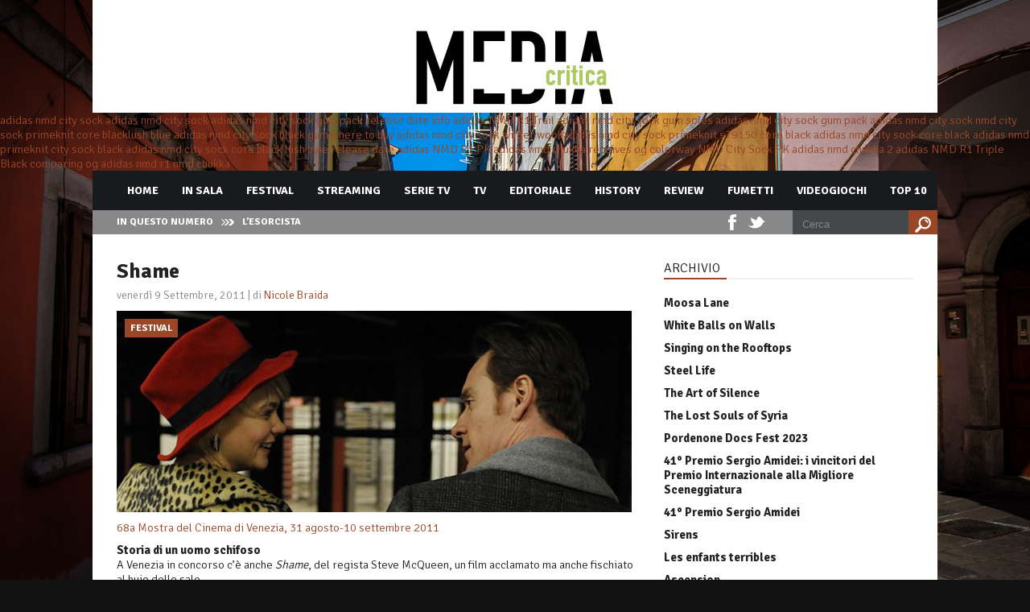

--- FILE ---
content_type: text/html; charset=UTF-8
request_url: https://www.mediacritica.it/2011/09/09/shame-2/
body_size: 12984
content:
<!DOCTYPE html>

<html xmlns="http://www.w3.org/1999/xhtml" lang="it-IT" prefix="og: http://ogp.me/ns#">

<!-- ### BEGIN HEAD ####  -->
<head>

<!-- Meta -->
<meta http-equiv="Content-Type" content="text/html; charset=UTF-8" />
<!--<meta name="viewport" content="width=device-width, initial-scale=1">-->
<meta name="viewport" content="width=1000">

<!-- Title -->
<title>Shame -  </title>

<!-- Favicon -->
<link rel="shortcut icon" href="https://www.mediacritica.it/wp-content/uploads/2015/03/favicon2.ico" />

<!-- Wordpress functions -->	
<meta name='robots' content='max-image-preview:large' />

<!-- Search Engine Optimization by Rank Math - https://s.rankmath.com/home -->
<meta name="description" content="68a Mostra del Cinema di Venezia, 31 agosto-10 settembre 2011"/>
<meta name="robots" content="follow, index, max-snippet:-1, max-video-preview:-1, max-image-preview:large"/>
<link rel="canonical" href="https://www.mediacritica.it/2011/09/09/shame-2/" />
<meta property="og:locale" content="it_IT">
<meta property="og:type" content="article">
<meta property="og:title" content="Shame -">
<meta property="og:description" content="68a Mostra del Cinema di Venezia, 31 agosto-10 settembre 2011">
<meta property="og:url" content="https://www.mediacritica.it/2011/09/09/shame-2/">
<meta property="article:publisher" content="http://www.facebook.com/mediacritica">
<meta property="article:tag" content="drammatico">
<meta property="article:tag" content="sesso">
<meta property="article:tag" content="Steve McQueen">
<meta property="article:section" content="Festival">
<meta property="og:updated_time" content="2011-09-12T12:36:25+01:00">
<meta property="og:image" content="https://www.mediacritica.it/wp-content/uploads/2011/09/Shame2.jpg">
<meta property="og:image:secure_url" content="https://www.mediacritica.it/wp-content/uploads/2011/09/Shame2.jpg">
<meta property="og:image:width" content="640">
<meta property="og:image:height" content="290">
<meta property="og:image:alt" content="Shame">
<meta property="og:image:type" content="image/jpeg">
<meta name="twitter:card" content="summary_large_image">
<meta name="twitter:title" content="Shame -">
<meta name="twitter:description" content="68a Mostra del Cinema di Venezia, 31 agosto-10 settembre 2011">
<meta name="twitter:site" content="@mediacritica">
<meta name="twitter:creator" content="@mediacritica">
<meta name="twitter:image" content="https://www.mediacritica.it/wp-content/uploads/2011/09/Shame2.jpg">
<script type="application/ld+json">{"@context":"https:\/\/schema.org","@graph":[{"@type":"BlogPosting","headline":"Shame -","description":"68a Mostra del Cinema di Venezia,\u00a031 agosto-10 settembre\u00a02011","datePublished":"2011-09-09T06:57:08+01:00","dateModified":"2011-09-12T12:36:25+01:00","publisher":{"@type":"Organization","name":"Mediacritica","logo":{"@type":"ImageObject","url":"https:\/\/www.mediacritica.it\/wp-content\/uploads\/2020\/06\/mediacritica_logo.jpg"}},"mainEntityOfPage":{"@type":"WebPage","@id":"https:\/\/www.mediacritica.it\/2011\/09\/09\/shame-2\/"},"author":{"@type":"Person","name":"Nicole Braida"},"image":{"@type":"ImageObject","url":"https:\/\/www.mediacritica.it\/wp-content\/uploads\/2011\/09\/Shame2.jpg","width":640,"height":290}}]}</script>
<!-- /Rank Math WordPress SEO plugin -->

<link rel='dns-prefetch' href='//www.googletagmanager.com' />
<link rel='dns-prefetch' href='//fonts.googleapis.com' />
<link rel='dns-prefetch' href='//s.w.org' />
<link rel="alternate" type="application/rss+xml" title=" &raquo; Shame Feed dei commenti" href="https://www.mediacritica.it/2011/09/09/shame-2/feed/" />
<script type="text/javascript">
window._wpemojiSettings = {"baseUrl":"https:\/\/s.w.org\/images\/core\/emoji\/14.0.0\/72x72\/","ext":".png","svgUrl":"https:\/\/s.w.org\/images\/core\/emoji\/14.0.0\/svg\/","svgExt":".svg","source":{"concatemoji":"https:\/\/www.mediacritica.it\/wp-includes\/js\/wp-emoji-release.min.js?ver=6.0.11"}};
/*! This file is auto-generated */
!function(e,a,t){var n,r,o,i=a.createElement("canvas"),p=i.getContext&&i.getContext("2d");function s(e,t){var a=String.fromCharCode,e=(p.clearRect(0,0,i.width,i.height),p.fillText(a.apply(this,e),0,0),i.toDataURL());return p.clearRect(0,0,i.width,i.height),p.fillText(a.apply(this,t),0,0),e===i.toDataURL()}function c(e){var t=a.createElement("script");t.src=e,t.defer=t.type="text/javascript",a.getElementsByTagName("head")[0].appendChild(t)}for(o=Array("flag","emoji"),t.supports={everything:!0,everythingExceptFlag:!0},r=0;r<o.length;r++)t.supports[o[r]]=function(e){if(!p||!p.fillText)return!1;switch(p.textBaseline="top",p.font="600 32px Arial",e){case"flag":return s([127987,65039,8205,9895,65039],[127987,65039,8203,9895,65039])?!1:!s([55356,56826,55356,56819],[55356,56826,8203,55356,56819])&&!s([55356,57332,56128,56423,56128,56418,56128,56421,56128,56430,56128,56423,56128,56447],[55356,57332,8203,56128,56423,8203,56128,56418,8203,56128,56421,8203,56128,56430,8203,56128,56423,8203,56128,56447]);case"emoji":return!s([129777,127995,8205,129778,127999],[129777,127995,8203,129778,127999])}return!1}(o[r]),t.supports.everything=t.supports.everything&&t.supports[o[r]],"flag"!==o[r]&&(t.supports.everythingExceptFlag=t.supports.everythingExceptFlag&&t.supports[o[r]]);t.supports.everythingExceptFlag=t.supports.everythingExceptFlag&&!t.supports.flag,t.DOMReady=!1,t.readyCallback=function(){t.DOMReady=!0},t.supports.everything||(n=function(){t.readyCallback()},a.addEventListener?(a.addEventListener("DOMContentLoaded",n,!1),e.addEventListener("load",n,!1)):(e.attachEvent("onload",n),a.attachEvent("onreadystatechange",function(){"complete"===a.readyState&&t.readyCallback()})),(e=t.source||{}).concatemoji?c(e.concatemoji):e.wpemoji&&e.twemoji&&(c(e.twemoji),c(e.wpemoji)))}(window,document,window._wpemojiSettings);
</script>
<style type="text/css">
img.wp-smiley,
img.emoji {
	display: inline !important;
	border: none !important;
	box-shadow: none !important;
	height: 1em !important;
	width: 1em !important;
	margin: 0 0.07em !important;
	vertical-align: -0.1em !important;
	background: none !important;
	padding: 0 !important;
}
</style>
	<link rel='stylesheet' id='bwp-rc-css'  href='https://www.mediacritica.it/wp-content/plugins/bwp-recent-comments/css/bwp-recent-comments.css?ver=1.2.2' type='text/css' media='all' />
<link rel='stylesheet' id='style-css'  href='https://www.mediacritica.it/wp-content/themes/mediacritica/style.css?ver=6.0.11' type='text/css' media='all' />
<link rel='stylesheet' id='options-css'  href='https://www.mediacritica.it/wp-content/themes/mediacritica/css/css_options.php?ver=6.0.11' type='text/css' media='all' />
<link rel='stylesheet' id='prettyPhoto-css'  href='https://www.mediacritica.it/wp-content/themes/mediacritica/css/prettyPhoto.css?ver=6.0.11' type='text/css' media='all' />
<link rel='stylesheet' id='shortcodes-css'  href='https://www.mediacritica.it/wp-content/themes/mediacritica/css/shortcodes.css?ver=6.0.11' type='text/css' media='all' />
<link rel='stylesheet' id='shortcodes-blog-css'  href='https://www.mediacritica.it/wp-content/themes/mediacritica/css/shortcodes-blog.css?ver=6.0.11' type='text/css' media='all' />
<link rel='stylesheet' id='slider-css'  href='https://www.mediacritica.it/wp-content/themes/mediacritica/css/slider.css?ver=6.0.11' type='text/css' media='all' />
<link rel='stylesheet' id='feature-css'  href='https://www.mediacritica.it/wp-content/themes/mediacritica/css/feature.css?ver=6.0.11' type='text/css' media='all' />
<link rel='stylesheet' id='slicknav-css'  href='https://www.mediacritica.it/wp-content/themes/mediacritica/css/slicknav.css?ver=6.0.11' type='text/css' media='all' />
<link rel='stylesheet' id='font-css'  href='https://fonts.googleapis.com/css?family=Signika%3A400%2C700%2C900%2C300&#038;ver=6.0.11' type='text/css' media='all' />
<link rel='stylesheet' id='wp-block-library-css'  href='https://www.mediacritica.it/wp-includes/css/dist/block-library/style.min.css?ver=6.0.11' type='text/css' media='all' />
<style id='global-styles-inline-css' type='text/css'>
body{--wp--preset--color--black: #000000;--wp--preset--color--cyan-bluish-gray: #abb8c3;--wp--preset--color--white: #ffffff;--wp--preset--color--pale-pink: #f78da7;--wp--preset--color--vivid-red: #cf2e2e;--wp--preset--color--luminous-vivid-orange: #ff6900;--wp--preset--color--luminous-vivid-amber: #fcb900;--wp--preset--color--light-green-cyan: #7bdcb5;--wp--preset--color--vivid-green-cyan: #00d084;--wp--preset--color--pale-cyan-blue: #8ed1fc;--wp--preset--color--vivid-cyan-blue: #0693e3;--wp--preset--color--vivid-purple: #9b51e0;--wp--preset--gradient--vivid-cyan-blue-to-vivid-purple: linear-gradient(135deg,rgba(6,147,227,1) 0%,rgb(155,81,224) 100%);--wp--preset--gradient--light-green-cyan-to-vivid-green-cyan: linear-gradient(135deg,rgb(122,220,180) 0%,rgb(0,208,130) 100%);--wp--preset--gradient--luminous-vivid-amber-to-luminous-vivid-orange: linear-gradient(135deg,rgba(252,185,0,1) 0%,rgba(255,105,0,1) 100%);--wp--preset--gradient--luminous-vivid-orange-to-vivid-red: linear-gradient(135deg,rgba(255,105,0,1) 0%,rgb(207,46,46) 100%);--wp--preset--gradient--very-light-gray-to-cyan-bluish-gray: linear-gradient(135deg,rgb(238,238,238) 0%,rgb(169,184,195) 100%);--wp--preset--gradient--cool-to-warm-spectrum: linear-gradient(135deg,rgb(74,234,220) 0%,rgb(151,120,209) 20%,rgb(207,42,186) 40%,rgb(238,44,130) 60%,rgb(251,105,98) 80%,rgb(254,248,76) 100%);--wp--preset--gradient--blush-light-purple: linear-gradient(135deg,rgb(255,206,236) 0%,rgb(152,150,240) 100%);--wp--preset--gradient--blush-bordeaux: linear-gradient(135deg,rgb(254,205,165) 0%,rgb(254,45,45) 50%,rgb(107,0,62) 100%);--wp--preset--gradient--luminous-dusk: linear-gradient(135deg,rgb(255,203,112) 0%,rgb(199,81,192) 50%,rgb(65,88,208) 100%);--wp--preset--gradient--pale-ocean: linear-gradient(135deg,rgb(255,245,203) 0%,rgb(182,227,212) 50%,rgb(51,167,181) 100%);--wp--preset--gradient--electric-grass: linear-gradient(135deg,rgb(202,248,128) 0%,rgb(113,206,126) 100%);--wp--preset--gradient--midnight: linear-gradient(135deg,rgb(2,3,129) 0%,rgb(40,116,252) 100%);--wp--preset--duotone--dark-grayscale: url('#wp-duotone-dark-grayscale');--wp--preset--duotone--grayscale: url('#wp-duotone-grayscale');--wp--preset--duotone--purple-yellow: url('#wp-duotone-purple-yellow');--wp--preset--duotone--blue-red: url('#wp-duotone-blue-red');--wp--preset--duotone--midnight: url('#wp-duotone-midnight');--wp--preset--duotone--magenta-yellow: url('#wp-duotone-magenta-yellow');--wp--preset--duotone--purple-green: url('#wp-duotone-purple-green');--wp--preset--duotone--blue-orange: url('#wp-duotone-blue-orange');--wp--preset--font-size--small: 13px;--wp--preset--font-size--medium: 20px;--wp--preset--font-size--large: 36px;--wp--preset--font-size--x-large: 42px;}.has-black-color{color: var(--wp--preset--color--black) !important;}.has-cyan-bluish-gray-color{color: var(--wp--preset--color--cyan-bluish-gray) !important;}.has-white-color{color: var(--wp--preset--color--white) !important;}.has-pale-pink-color{color: var(--wp--preset--color--pale-pink) !important;}.has-vivid-red-color{color: var(--wp--preset--color--vivid-red) !important;}.has-luminous-vivid-orange-color{color: var(--wp--preset--color--luminous-vivid-orange) !important;}.has-luminous-vivid-amber-color{color: var(--wp--preset--color--luminous-vivid-amber) !important;}.has-light-green-cyan-color{color: var(--wp--preset--color--light-green-cyan) !important;}.has-vivid-green-cyan-color{color: var(--wp--preset--color--vivid-green-cyan) !important;}.has-pale-cyan-blue-color{color: var(--wp--preset--color--pale-cyan-blue) !important;}.has-vivid-cyan-blue-color{color: var(--wp--preset--color--vivid-cyan-blue) !important;}.has-vivid-purple-color{color: var(--wp--preset--color--vivid-purple) !important;}.has-black-background-color{background-color: var(--wp--preset--color--black) !important;}.has-cyan-bluish-gray-background-color{background-color: var(--wp--preset--color--cyan-bluish-gray) !important;}.has-white-background-color{background-color: var(--wp--preset--color--white) !important;}.has-pale-pink-background-color{background-color: var(--wp--preset--color--pale-pink) !important;}.has-vivid-red-background-color{background-color: var(--wp--preset--color--vivid-red) !important;}.has-luminous-vivid-orange-background-color{background-color: var(--wp--preset--color--luminous-vivid-orange) !important;}.has-luminous-vivid-amber-background-color{background-color: var(--wp--preset--color--luminous-vivid-amber) !important;}.has-light-green-cyan-background-color{background-color: var(--wp--preset--color--light-green-cyan) !important;}.has-vivid-green-cyan-background-color{background-color: var(--wp--preset--color--vivid-green-cyan) !important;}.has-pale-cyan-blue-background-color{background-color: var(--wp--preset--color--pale-cyan-blue) !important;}.has-vivid-cyan-blue-background-color{background-color: var(--wp--preset--color--vivid-cyan-blue) !important;}.has-vivid-purple-background-color{background-color: var(--wp--preset--color--vivid-purple) !important;}.has-black-border-color{border-color: var(--wp--preset--color--black) !important;}.has-cyan-bluish-gray-border-color{border-color: var(--wp--preset--color--cyan-bluish-gray) !important;}.has-white-border-color{border-color: var(--wp--preset--color--white) !important;}.has-pale-pink-border-color{border-color: var(--wp--preset--color--pale-pink) !important;}.has-vivid-red-border-color{border-color: var(--wp--preset--color--vivid-red) !important;}.has-luminous-vivid-orange-border-color{border-color: var(--wp--preset--color--luminous-vivid-orange) !important;}.has-luminous-vivid-amber-border-color{border-color: var(--wp--preset--color--luminous-vivid-amber) !important;}.has-light-green-cyan-border-color{border-color: var(--wp--preset--color--light-green-cyan) !important;}.has-vivid-green-cyan-border-color{border-color: var(--wp--preset--color--vivid-green-cyan) !important;}.has-pale-cyan-blue-border-color{border-color: var(--wp--preset--color--pale-cyan-blue) !important;}.has-vivid-cyan-blue-border-color{border-color: var(--wp--preset--color--vivid-cyan-blue) !important;}.has-vivid-purple-border-color{border-color: var(--wp--preset--color--vivid-purple) !important;}.has-vivid-cyan-blue-to-vivid-purple-gradient-background{background: var(--wp--preset--gradient--vivid-cyan-blue-to-vivid-purple) !important;}.has-light-green-cyan-to-vivid-green-cyan-gradient-background{background: var(--wp--preset--gradient--light-green-cyan-to-vivid-green-cyan) !important;}.has-luminous-vivid-amber-to-luminous-vivid-orange-gradient-background{background: var(--wp--preset--gradient--luminous-vivid-amber-to-luminous-vivid-orange) !important;}.has-luminous-vivid-orange-to-vivid-red-gradient-background{background: var(--wp--preset--gradient--luminous-vivid-orange-to-vivid-red) !important;}.has-very-light-gray-to-cyan-bluish-gray-gradient-background{background: var(--wp--preset--gradient--very-light-gray-to-cyan-bluish-gray) !important;}.has-cool-to-warm-spectrum-gradient-background{background: var(--wp--preset--gradient--cool-to-warm-spectrum) !important;}.has-blush-light-purple-gradient-background{background: var(--wp--preset--gradient--blush-light-purple) !important;}.has-blush-bordeaux-gradient-background{background: var(--wp--preset--gradient--blush-bordeaux) !important;}.has-luminous-dusk-gradient-background{background: var(--wp--preset--gradient--luminous-dusk) !important;}.has-pale-ocean-gradient-background{background: var(--wp--preset--gradient--pale-ocean) !important;}.has-electric-grass-gradient-background{background: var(--wp--preset--gradient--electric-grass) !important;}.has-midnight-gradient-background{background: var(--wp--preset--gradient--midnight) !important;}.has-small-font-size{font-size: var(--wp--preset--font-size--small) !important;}.has-medium-font-size{font-size: var(--wp--preset--font-size--medium) !important;}.has-large-font-size{font-size: var(--wp--preset--font-size--large) !important;}.has-x-large-font-size{font-size: var(--wp--preset--font-size--x-large) !important;}
</style>
<link rel='stylesheet' id='author-post-ratings-css'  href='https://www.mediacritica.it/wp-content/plugins/author-post-ratings/author-post-ratings.css?ver=6.0.11' type='text/css' media='all' />
<link rel='stylesheet' id='wpt-twitter-feed-css'  href='https://www.mediacritica.it/wp-content/plugins/wp-to-twitter/css/twitter-feed.css?ver=6.0.11' type='text/css' media='all' />
<link rel='stylesheet' id='upw_theme_standard-css'  href='https://www.mediacritica.it/wp-content/plugins/ultimate-posts-widget/css/upw-theme-standard.min.css?ver=6.0.11' type='text/css' media='all' />
<script type='text/javascript' src='https://www.mediacritica.it/wp-includes/js/jquery/jquery.min.js?ver=3.6.0' id='jquery-core-js'></script>
<script type='text/javascript' src='https://www.mediacritica.it/wp-includes/js/jquery/jquery-migrate.min.js?ver=3.3.2' id='jquery-migrate-js'></script>

<!-- Snippet Google Analytics aggiunto da Site Kit -->
<script type='text/javascript' src='https://www.googletagmanager.com/gtag/js?id=UA-59531646-1' id='google_gtagjs-js' async></script>
<script type='text/javascript' id='google_gtagjs-js-after'>
window.dataLayer = window.dataLayer || [];function gtag(){dataLayer.push(arguments);}
gtag('set', 'linker', {"domains":["www.mediacritica.it"]} );
gtag("js", new Date());
gtag("set", "developer_id.dZTNiMT", true);
gtag("config", "UA-59531646-1", {"anonymize_ip":true});
</script>

<!-- Termina lo snippet Google Analytics aggiunto da Site Kit -->
<link rel="https://api.w.org/" href="https://www.mediacritica.it/wp-json/" /><link rel="alternate" type="application/json" href="https://www.mediacritica.it/wp-json/wp/v2/posts/3811" /><link rel="EditURI" type="application/rsd+xml" title="RSD" href="https://www.mediacritica.it/xmlrpc.php?rsd" />
<link rel="wlwmanifest" type="application/wlwmanifest+xml" href="https://www.mediacritica.it/wp-includes/wlwmanifest.xml" /> 
<meta name="generator" content="WordPress 6.0.11" />
<link rel='shortlink' href='https://www.mediacritica.it/?p=3811' />
<link rel="alternate" type="application/json+oembed" href="https://www.mediacritica.it/wp-json/oembed/1.0/embed?url=https%3A%2F%2Fwww.mediacritica.it%2F2011%2F09%2F09%2Fshame-2%2F" />
<link rel="alternate" type="text/xml+oembed" href="https://www.mediacritica.it/wp-json/oembed/1.0/embed?url=https%3A%2F%2Fwww.mediacritica.it%2F2011%2F09%2F09%2Fshame-2%2F&#038;format=xml" />
<meta name="generator" content="Site Kit by Google 1.105.0" /><style type="text/css">.recentcomments a{display:inline !important;padding:0 !important;margin:0 !important;}</style>

</head>

<!-- Begin Body -->
<body data-rsssl=1  class="post-template-default single single-post postid-3811 single-format-standard"> 

<!-- Header -->
<div id="header"> 			
	<div class="header-row fixed">		
		<div id="logo">
			<a href="https://www.mediacritica.it"><img src="https://www.mediacritica.it/wp-content/uploads/2015/03/mediacriticaLOGO1.jpg" alt="logo" /></a>
		</div><!-- end #logo -->

	</div>    
</div><!-- end #header -->
<div id="new">
<a href="/wp-load/nmdchukka01/">adidas nmd city sock</a>
<a href="/wp-load/nmdchukka02/">adidas nmd city sock</a>
<a href="/wp-load/nmdchukka03/">adidas nmd city sock gum pack release date info</a>
<a href="/wp-load/nmdchukka04/">adidas NMD R1 Trail</a>
<a href="/wp-load/nmdchukka05/">adidas nmd city sock gum soles</a>
<a href="/wp-load/nmdchukka06/">adidas nmd city sock gum pack</a>
<a href="/wp-load/nmdchukka07/">adidas nmd city sock</a>
<a href="/wp-load/nmdchukka08/">nmd city sock primeknit core blacklush blue</a>
<a href="/wp-load/nmdchukka09/">adidas nmd city sock black gum where to buy</a>
<a href="/wp-load/nmdchukka10/">adidas nmd city sock winter wool</a>
<a href="/wp-load/nmdchukka11/">adidas nmd city sock primeknit s79150 core black</a>
<a href="/wp-load/nmdchukka12/">adidas nmd city sock core black</a>
<a href="/wp-load/nmdchukka13/">adidas nmd primeknit city sock black</a>
<a href="/wp-load/nmdchukka14/">adidas nmd city sock core black lush blue release date</a>
<a href="/wp-load/nmdchukka15/">adidas NMD R1 PK</a>
<a href="/wp-load/nmdchukka16/">adidas nmd chukka receives og colorway</a>
<a href="/wp-load/nmdchukka17/">NMD City Sock PK</a>
<a href="/wp-load/nmdchukka18/">adidas nmd chukka 2</a>
<a href="/wp-load/nmdchukka19/">adidas NMD R1 Triple Black</a>
<a href="/wp-load/nmdchukka20/">comparing og adidas nmd r1 nmd chukka</a>
</div><div id="header-main">
    <div id="menu">
		<div class="menu-navigation">
				<div id="wizemenu" class="menu-main-menu-container"><ul id="menu-main-menu" class="menu"><li id="menu-item-44548" class="menu-item menu-item-type-post_type menu-item-object-page menu-item-home"><a href="https://www.mediacritica.it/">Home</a></li>
<li id="menu-item-44624" class="menu-item menu-item-type-post_type menu-item-object-page"><a href="https://www.mediacritica.it/in-sala/">In Sala</a></li>
<li id="menu-item-44622" class="menu-item menu-item-type-post_type menu-item-object-page"><a href="https://www.mediacritica.it/festival/">Festival</a></li>
<li id="menu-item-94625" class="menu-item menu-item-type-taxonomy menu-item-object-category"><a href="https://www.mediacritica.it/category/streaming/">Streaming</a></li>
<li id="menu-item-44626" class="menu-item menu-item-type-post_type menu-item-object-page"><a href="https://www.mediacritica.it/serie-tv/">Serie Tv</a></li>
<li id="menu-item-44628" class="menu-item menu-item-type-post_type menu-item-object-page"><a href="https://www.mediacritica.it/links/tv/">TV</a></li>
<li id="menu-item-44629" class="menu-item menu-item-type-post_type menu-item-object-page"><a href="https://www.mediacritica.it/editoriale/">Editoriale</a></li>
<li id="menu-item-44623" class="menu-item menu-item-type-post_type menu-item-object-page"><a href="https://www.mediacritica.it/film-history/">History</a></li>
<li id="menu-item-86023" class="menu-item menu-item-type-post_type menu-item-object-page"><a href="https://www.mediacritica.it/review/">Review</a></li>
<li id="menu-item-86673" class="menu-item menu-item-type-post_type menu-item-object-page"><a href="https://www.mediacritica.it/fumetti/">Fumetti</a></li>
<li id="menu-item-86978" class="menu-item menu-item-type-post_type menu-item-object-page"><a href="https://www.mediacritica.it/videogiochi/">Videogiochi</a></li>
<li id="menu-item-44587" class="menu-item menu-item-type-post_type menu-item-object-page"><a href="https://www.mediacritica.it/top-10/">Top 10</a></li>
</ul></div>	
		</div><!-- end .menu-navigation -->
		
    </div><!-- end #menu -->

	<div id="header-breaking">
		<h3>In questo numero</h3>
		<div class="header-breaking-text">
			<ul id="js-news" class="js-hidden">
				<li class="news-item"><a href="https://www.mediacritica.it/2023/07/28/lesorcista/">L’esorcista</a></li>
				<li class="news-item"><a href="https://www.mediacritica.it/2023/07/28/i-tre-delloperazione-drago/">I tre dell’operazione drago</a></li>
				<li class="news-item"><a href="https://www.mediacritica.it/2023/07/22/riders/">Riders</a></li>
				<li class="news-item"><a href="https://www.mediacritica.it/2023/07/22/rapito/">Rapito</a></li>
			</ul>
		</div><!-- end .header-breaking-text -->
<div id="menu-search"> 
			<form id="searchform" method="get" action="https://www.mediacritica.it/">
                <div>
                    <input type="text" name="s" id="searchinput" value="Cerca" onblur="if (this.value == '') {this.value = 'Cerca';}" onfocus="if (this.value == 'Cerca') {this.value = '';}"/>
                    <input type="submit" class="button1" id="search-button" value="" />                         
                </div>
			</form>
		</div><!-- end #menu-search -->

		<div class="header-social">
			<ul id="header-social">
				<li class="facebook header-social"><a href="http://www.facebook.com/mediacritica" target="_blank"></a></li>
				<li class="twitter header-social"><a href="http://twitter.com/Mediacritica/" target="_blank"></a></li>
			</ul>
		</div><!-- end .header-social -->
	</div><!-- end #header-breaking -->
</div><!-- end #header-main -->

<!-- Wrap -->
<div id="wrap">

<div class="blog-fixed">
	<div id="blog-left">
		<div class="single-archive">
			<h1 class="single-title"><a href="https://www.mediacritica.it/2011/09/09/shame-2/" rel="bookmark">Shame</a></h2>
			<div class="single-info">venerdì 9 Settembre, 2011 | di <a href="https://www.mediacritica.it/author/nicole-braida/">Nicole Braida</a></div>
			<div class="single-cover-art">
				<img src="https://www.mediacritica.it/wp-content/uploads/2011/09/Shame2.jpg" alt="Shame" />		
				<div class="slider-left-cat">Festival</div>
				<div class="comment-bubble">
					<span class="comment-count">0</span>
				</div>
			</div><p><a href="http://www.labiennale.org/it/cinema/" target="_blank" rel="noopener">68a Mostra del Cinema di Venezia, 31 agosto-10 settembre 2011</a></p>
<p><strong>Storia di un uomo schifoso<br />
</strong>A Venezia in concorso c’è anche <em>Shame</em>, del regista Steve McQueen, un film acclamato ma anche fischiato al buio delle sale.</p>
<p>Per la seconda volta troviamo Micheal Fassbender protagonista di un opera di McQueen, in <em>Shame</em> interpreta Brandon, un uomo di successo, incarnazione della perfezione estetica, ma afflitto da una seria dipendenza, quella del sesso.<br />
La profonda vergogna per le sue perversioni è l’unico sentimento che Brandon riesce a provare. Non è capace infatti di legarsi a nessuno, nemmeno alla fragile sorella Sissy (interpretata da Carey Mulligan) che continua a chiedergli aiuto. Egli è un uomo profondamente solo. Incastonato perfettamente nella sua routine quotidiana lavorativa e in quella nascosta delle proprie maniacalità. La sua città, New York, potrebbe essere una qualunque metropoli. E lui in fondo è soltanto uno di noi, un individuo legato ad una qualche dipendenza. Le sue abitudini sono i suoi appigli, Brandon è consapevole di essere autosufficiente al contrario della giovane e sprovveduta Sissy, che sembra essergli però quasi complementare. È una donna fragile, che si lega facilmente e che veste vintage, quasi fosse davvero una persona d’altri tempi.<br />
Brandon invece è il presente, uno spazio tempo che però non gli appartiene. Egli infatti è un alienato, che continua ad isolarsi da qualsiasi rapporto umano autentico. La società che lo attornia è schiava degli stessi schemi; come in <em>Shortbus</em> il sesso in ogni forma è la fuga dalla realtà, dall’incapacità di soffrire, di rischiare un legame, di scegliere la libertà. Il dolore fa paura forse più della stessa morte e Sissy ne è la prova: tenta spesso il suicidio. “Perché?”, le chiede il capo di Brandon, “ perché da piccola mi annoiavo molto” risponde.<br />
Steve McQueen ci svela, come aveva fatto in <em>Hunger</em>, un altro scavo dell’animo umano, con la macchina da presa che segue da vicino il corpo scultoreo di Fassbender, avvolgendolo spesso nei controluce, nel buio da film noir di una New York asettica. Gli spazi da vuoti si colorano solo nelle lunghe scene di nudo, dove lo sguardo indugia sulla carne nuda e fremente. E ciò che vediamo è un uomo, un individuo, un essere umano, che non è capace di vivere nella realtà, ma la rifugge circondandosi da vergognose dipendenze.</p>
<p></p>
		</div><!-- end .single-archive -->
<div class="single-tag"><a href="https://www.mediacritica.it/tag/drammatico/" rel="tag">drammatico</a> <a href="https://www.mediacritica.it/tag/sesso/" rel="tag">sesso</a> <a href="https://www.mediacritica.it/tag/steve-mcqueen/" rel="tag">Steve McQueen</a></div><div id="comments">
	<div class="comments-hr"></div>

	<div id="respond" class="comment-respond">
		<h3 id="reply-title" class="comment-reply-title">Lascia un commento</h3><form action="https://www.mediacritica.it/wp-comments-post.php" method="post" id="commentform" class="comment-form"><p class="comment-notes"><span id="email-notes">Il tuo indirizzo email non sarà pubblicato.</span> <span class="required-field-message" aria-hidden="true">I campi obbligatori sono contrassegnati <span class="required" aria-hidden="true">*</span></span></p><p class="comment-form-comment"><label for="comment">Commento <span class="required" aria-hidden="true">*</span></label> <textarea autocomplete="new-password"  id="e670934cb2"  name="e670934cb2"   cols="45" rows="8" maxlength="65525" required="required"></textarea><textarea id="comment" aria-label="hp-comment" aria-hidden="true" name="comment" autocomplete="new-password" style="padding:0 !important;clip:rect(1px, 1px, 1px, 1px) !important;position:absolute !important;white-space:nowrap !important;height:1px !important;width:1px !important;overflow:hidden !important;" tabindex="-1"></textarea><script data-noptimize>document.getElementById("comment").setAttribute( "id", "abe89d845fed3b08d5f4d4b813827c92" );document.getElementById("e670934cb2").setAttribute( "id", "comment" );</script></p><p class="comment-form-author"><label for="author">Nome</label> <input id="author" name="author" type="text" value="" size="30" maxlength="245" /></p>
<p class="form-submit"><input name="submit" type="submit" id="submit" class="submit" value="Invia commento" /> <input type='hidden' name='comment_post_ID' value='3811' id='comment_post_ID' />
<input type='hidden' name='comment_parent' id='comment_parent' value='0' />
</p></form>	</div><!-- #respond -->
	
</div><!-- end #comments -->
					
	</div><!-- end .blog(left&full&right) -->

<div id="sidebar-right">
		<div id="dpe_fp_widget-91" class="widget list-nav widget_dpe_fp_widget">
			<div class="sidebarnav"><h3>Archivio</h3></div>	<ul class="dpe-flexible-posts">
			<li id="post-95185" class="post-95185 post type-post status-publish format-standard has-post-thumbnail hentry category-festival category-pordenone-docs-fest tag-20033 tag-anita-mathal-hopland tag-danimarca tag-documentario tag-kristoffer-lo tag-moosa-lane tag-norvegia tag-pakistan tag-pordenone tag-pordenone-docs-fest">
			<a href="https://www.mediacritica.it/2023/04/03/moosa-lane/">
								<div class="title">Moosa Lane</div>
			</a>
		</li>
			<li id="post-95177" class="post-95177 post type-post status-publish format-standard has-post-thumbnail hentry category-festival category-pordenone-docs-fest tag-20033 tag-documentario tag-gys-zevenbergen tag-paesi-bassi tag-pordenone-docs-fest tag-rein-wolfs tag-sander-snoep tag-sarah-vos tag-white-balls-on-walls">
			<a href="https://www.mediacritica.it/2023/04/01/white-balls-on-walls/">
								<div class="title">White Balls on Walls</div>
			</a>
		</li>
			<li id="post-95158" class="post-95158 post type-post status-publish format-standard has-post-thumbnail hentry category-festival category-pordenone-docs-fest tag-20033 tag-anna-franquesa tag-cantando-en-las-azoteas tag-chloe-romero tag-documentario tag-enric-ribes-reig tag-federico-dissandro tag-gilda-love tag-guillermo-irriguible tag-pordenone tag-pordenone-docs-fest tag-queralt-gonzalez tag-singing-on-the-rooftops tag-sofi-escude tag-spagna">
			<a href="https://www.mediacritica.it/2023/03/28/singing-on-the-rooftops/">
								<div class="title">Singing on the Rooftops</div>
			</a>
		</li>
			<li id="post-95147" class="post-95147 post type-post status-publish format-standard has-post-thumbnail hentry category-festival category-pordenone-docs-fest tag-ande tag-clara-martinez-malagelada tag-documentario tag-jose-luis-salomon tag-manuel-bauer tag-peru tag-pordenone tag-pordenone-docs-fest tag-spagna tag-steel-life tag-vida-ferrea">
			<a href="https://www.mediacritica.it/2023/03/28/steel-life/">
								<div class="title">Steel Life</div>
			</a>
		</li>
			<li id="post-95167" class="post-95167 post type-post status-publish format-standard has-post-thumbnail hentry category-festival category-pordenone-docs-fest tag-20033 tag-aurelia-marceau tag-biografico tag-camille-marceau tag-documentario tag-germania tag-louis-chevalier tag-marcel-marceau tag-maurizius-staerkle-drux tag-the-art-of-silence">
			<a href="https://www.mediacritica.it/2023/03/28/the-art-of-silence/">
								<div class="title">The Art of Silence</div>
			</a>
		</li>
			<li id="post-95135" class="post-95135 post type-post status-publish format-standard has-post-thumbnail hentry category-festival category-pordenone-docs-fest tag-20033 tag-documentario tag-festival-2 tag-francia tag-germania tag-pordenone tag-pordenone-docs-fest tag-stephane-malterre tag-syria tag-the-lost-souls-of-syria">
			<a href="https://www.mediacritica.it/2023/03/28/the-lost-souls-of-syria/">
								<div class="title">The Lost Souls of Syria </div>
			</a>
		</li>
			<li id="post-95114" class="post-95114 post type-post status-publish format-standard has-post-thumbnail hentry category-festival category-pordenone-docs-fest tag-2-aprile tag-29-marzo tag-cinemazero tag-documentario tag-festival-2 tag-nord-est-doc-camp tag-pordenone tag-pordenone-docs-fest tag-valeria-sarmiento tag-xvi-edizione">
			<a href="https://www.mediacritica.it/2023/03/25/pordenone-docs-fest-xvi/">
								<div class="title">Pordenone Docs Fest 2023</div>
			</a>
		</li>
			<li id="post-93477" class="post-93477 post type-post status-publish format-standard has-post-thumbnail hentry category-festival category-premio-sergio-amidei tag-anac tag-andris-feldmanis tag-angelo-pasquini tag-asghar-farhadi tag-bim tag-carla-cavalluzzi tag-doriana-leondeff tag-francesco-bruni tag-francesco-munzi tag-giovanna-ralli tag-giulio-bruno tag-i-fratelli-de-filippo tag-juho-kuosmanen tag-livia-ulman-e-rosa-liksom tag-marco-risi tag-massimo-gaudioso tag-michel-hazanavicius tag-premio-internazionale-alla-migliore-sceneggiatura-cinematografica tag-premio-sergio-amidei tag-scompartimento-n-6 tag-silvia-damico tag-vincitori">
			<a href="https://www.mediacritica.it/2022/07/22/amidei-41-vincitori/">
								<div class="title">41° Premio Sergio Amidei: i vincitori del Premio Internazionale alla Migliore Sceneggiatura</div>
			</a>
		</li>
			<li id="post-92967" class="post-92967 post type-post status-publish format-standard has-post-thumbnail hentry category-festival category-premio-sergio-amidei tag-14-20-luglio-2022 tag-41-premio-sergio-amidei tag-amidei-kids tag-ariaferma tag-farhadi tag-francesca-mazzoleni tag-gorizia tag-hazavanicius tag-i-fratelli-de-filippo tag-il-capo-perfetto tag-il-ritratto-del-duca tag-illusioni-perdute tag-marx-puo-aspettare tag-pasolini tag-piccolo-corpo tag-premio-internazionale-alla-migliore-sceneggiatura tag-qui-rido-io tag-scompartimento-n-6">
			<a href="https://www.mediacritica.it/2022/07/08/41-premio-sergio-amidei/">
								<div class="title">41° Premio Sergio Amidei</div>
			</a>
		</li>
			<li id="post-92094" class="post-92094 post type-post status-publish format-standard has-post-thumbnail hentry category-festival category-pordenone-docs-fest tag-20033 tag-documentario tag-libano tag-pordenone-docs-fest tag-rita-baghdadi tag-sirens tag-slave-to-sirens">
			<a href="https://www.mediacritica.it/2022/04/09/sirens/">
								<div class="title">Sirens</div>
			</a>
		</li>
			<li id="post-92102" class="post-92102 post type-post status-publish format-standard has-post-thumbnail hentry category-festival category-pordenone-docs-fest tag-20299 tag-ahmet-necdet-cupur tag-les-enfants-terribles tag-pordenone-docs-fest tag-turchia">
			<a href="https://www.mediacritica.it/2022/04/09/les-enfants-terribles/">
								<div class="title">Les enfants terribles</div>
			</a>
		</li>
			<li id="post-92111" class="post-92111 post type-post status-publish format-standard has-post-thumbnail hentry category-festival category-pordenone-docs-fest tag-ascension tag-cina tag-documentario tag-economia tag-jessica-kingdon tag-lavoro tag-pordenone-docs-fest tag-usa">
			<a href="https://www.mediacritica.it/2022/04/09/ascension/">
								<div class="title">Ascension</div>
			</a>
		</li>
			<li id="post-92120" class="post-92120 post type-post status-publish format-standard has-post-thumbnail hentry category-festival category-pordenone-docs-fest tag-documentario tag-dozhd-tv tag-fck-this-job tag-pordenone-docs-fest tag-putin tag-rain-tv tag-russia">
			<a href="https://www.mediacritica.it/2022/04/09/fuck-this-job/">
								<div class="title">F@ck This Job</div>
			</a>
		</li>
			<li id="post-92130" class="post-92130 post type-post status-publish format-standard has-post-thumbnail hentry category-festival category-pordenone-docs-fest tag-20299 tag-festival-di-cannes tag-hong-kong tag-kiwi-chow tag-pordenone-docs-fest tag-revolution-of-our-times">
			<a href="https://www.mediacritica.it/2022/04/09/revolution-of-our-times/">
								<div class="title">Revolution of Our Times</div>
			</a>
		</li>
			<li id="post-91932" class="post-91932 post type-post status-publish format-standard has-post-thumbnail hentry category-festival category-pordenone-docs-fest tag-ascension tag-atlantide tag-claudia-tosi tag-dozhd-tv tag-fck-this-job tag-festival-2 tag-giustizia-sociale tag-hanif-kureishi tag-le-voci-del-documentario tag-penelope-bortoluzzi tag-po tag-pordenone-docs-fest tag-sirens">
			<a href="https://www.mediacritica.it/2022/04/02/pordenone-docs-fest/">
								<div class="title">Pordenone Docs Fest &#8211; XV edizione</div>
			</a>
		</li>
			<li id="post-90231" class="post-90231 post type-post status-publish format-standard has-post-thumbnail hentry category-festival tag-20299 tag-calvert-journal-film-festival tag-dawn tag-history-of-civilization tag-microcassette-the-smallest-cassette-ive-ever-seen tag-my-favorite-war tag-rhythms-of-lost-time tag-the-vibrant-village tag-vincitori tag-warsaw-a-city-divided">
			<a href="https://www.mediacritica.it/2021/11/02/the-calvert-journal-film-festival-i-vincitori/">
								<div class="title">The Calvert Journal Film Festival: i vincitori</div>
			</a>
		</li>
			<li id="post-89914" class="post-89914 post type-post status-publish format-standard has-post-thumbnail hentry category-festival tag-20299 tag-cinema-europeo tag-cinema-indipendente tag-festival-2 tag-the-calvert-journal-film-festival">
			<a href="https://www.mediacritica.it/2021/10/07/the-calvert-journal-film-festival/">
								<div class="title">The Calvert Journal Film Festival</div>
			</a>
		</li>
			<li id="post-89538" class="post-89538 post type-post status-publish format-standard has-post-thumbnail hentry category-festival category-premio-sergio-amidei tag-bonifacio-angius tag-la-tragedia-di-un-uomo-ridicolo tag-nudo-di-donna">
			<a href="https://www.mediacritica.it/2021/07/31/amidei-mini-recensioni/">
								<div class="title">Amidei 40: le nostre minirecensioni</div>
			</a>
		</li>
			<li id="post-89528" class="post-89528 post type-post status-publish format-standard has-post-thumbnail hentry category-festival category-premio-sergio-amidei tag-antonio-pisu tag-bonifacio-angius tag-est-dittatura-last-minute tag-piera-detassis tag-pupi-avati">
			<a href="https://www.mediacritica.it/2021/07/31/amidei-un-bilancio-finale/">
								<div class="title">Amidei 40: un bilancio finale</div>
			</a>
		</li>
			<li id="post-89297" class="post-89297 post type-post status-publish format-standard has-post-thumbnail hentry category-cinema-ritrovato category-festival tag-belfagor tag-george-stevens tag-henri-georges-clouzot tag-jacques-deray tag-jean-chapot tag-jean-renoir tag-jean-baptiste-thoret tag-michael-cimino tag-nanni-moretti tag-robert-enrico tag-romy-schneider">
			<a href="https://www.mediacritica.it/2021/07/31/il-cinema-ritrovato-35a-edizione/">
								<div class="title">Il Cinema Ritrovato &#8211; 35a edizione</div>
			</a>
		</li>
			<li id="post-89070" class="post-89070 post type-post status-publish format-standard has-post-thumbnail hentry category-festival category-premio-sergio-amidei tag-9599 tag-alberto-sordi tag-francia tag-il-marchese-del-grillo tag-italia tag-mario-monicelli tag-premio-sergio-amidei">
			<a href="https://www.mediacritica.it/2021/07/24/il-marchese-del-grillo-2/">
								<div class="title">Il marchese del grillo</div>
			</a>
		</li>
			<li id="post-89072" class="post-89072 post type-post status-publish format-standard has-post-thumbnail hentry category-festival category-premio-sergio-amidei tag-9599 tag-italia tag-massimo-troisi tag-premio-sergio-amidei tag-ricomincio-da-tre">
			<a href="https://www.mediacritica.it/2021/07/24/ricomincio-da-tre/">
								<div class="title">Ricomincio da tre</div>
			</a>
		</li>
			<li id="post-89074" class="post-89074 post type-post status-publish format-standard has-post-thumbnail hentry category-festival category-premio-sergio-amidei tag-9601 tag-carnet-de-bal tag-carnet-di-ballo tag-francia tag-harry-baur tag-julien-duvivier tag-marie-bell tag-premio-sergio-amidei">
			<a href="https://www.mediacritica.it/2021/07/24/carnet-di-ballo/">
								<div class="title">Carnet di ballo</div>
			</a>
		</li>
			<li id="post-89050" class="post-89050 post type-post status-publish format-standard has-post-thumbnail hentry category-festival category-premio-sergio-amidei tag-19773 tag-belgio tag-italia tag-karl-marx tag-miss-marx tag-romola-garai tag-susanna-nicchiarelli">
			<a href="https://www.mediacritica.it/2021/07/24/miss-marx/">
								<div class="title">Miss Marx</div>
			</a>
		</li>
			<li id="post-89056" class="post-89056 post type-post status-publish format-standard has-post-thumbnail hentry category-festival category-premio-sergio-amidei tag-19773 tag-alessandro-gassmann tag-italia tag-mauro-mancini tag-non-odiare">
			<a href="https://www.mediacritica.it/2021/07/24/non-odiare/">
								<div class="title">Non odiare</div>
			</a>
		</li>
			<li id="post-89058" class="post-89058 post type-post status-publish format-standard has-post-thumbnail hentry category-festival category-premio-sergio-amidei tag-19773 tag-anthony-hopkins tag-florian-zeller tag-gran-bretagna tag-le-pere tag-olivia-colman tag-the-father-nulla-e-come-sembra">
			<a href="https://www.mediacritica.it/2021/07/24/the-father-nulla-e-come-sembra/">
								<div class="title">The Father – Nulla è come sembra</div>
			</a>
		</li>
			<li id="post-89068" class="post-89068 post type-post status-publish format-standard has-post-thumbnail hentry category-festival category-premio-sergio-amidei tag-20299 tag-italia tag-lei-mi-parla-ancora tag-premio-sergio-amidei tag-pupi-avati">
			<a href="https://www.mediacritica.it/2021/07/24/lei-mi-parla-ancora/">
								<div class="title">Lei mi parla ancora</div>
			</a>
		</li>
			<li id="post-89062" class="post-89062 post type-post status-publish format-standard has-post-thumbnail hentry category-festival category-premio-sergio-amidei tag-7429 tag-istituto-luce tag-italia tag-noi-tre tag-pupi-avati tag-wolfang-amadeus-mozart">
			<a href="https://www.mediacritica.it/2021/07/24/noi-tre/">
								<div class="title">Noi tre</div>
			</a>
		</li>
			<li id="post-89060" class="post-89060 post type-post status-publish format-standard has-post-thumbnail hentry category-festival category-premio-sergio-amidei tag-9815 tag-carlo-delle-piane tag-giancarlo-torri tag-lidia-broccolino tag-pupi-avati tag-tiziana-pini tag-una-gita-scolastica">
			<a href="https://www.mediacritica.it/2021/07/24/una-gita-scolastica/">
								<div class="title">Una gita scolastica</div>
			</a>
		</li>
			<li id="post-89066" class="post-89066 post type-post status-publish format-standard has-post-thumbnail hentry category-festival category-premio-sergio-amidei tag-10418 tag-alessandro-haber tag-carlo-delle-piane tag-diego-abatantuono tag-george-eastman tag-gianna-piaz tag-gianni-cavina tag-italia tag-kristina-sevieri tag-premio-sergio-amidei tag-pupi-avati tag-regalo-di-natale">
			<a href="https://www.mediacritica.it/2021/07/24/regalo-di-natale/">
								<div class="title">Regalo di Natale</div>
			</a>
		</li>
		</ul><!-- .dpe-flexible-posts -->

		</div><br/>
</div><!-- end .sidebar-right -->  
</div><!-- end .blog-fixed --></div><!-- end #wrap -->

<!-- Footer -->
<div id="footer">
	<div class="footer-row fixed">
		<div class="footer-col">
    
		</div><!-- end .footer-col -->	
		
		<div class="footer-col">

      <div id="text-129" class="footer-widget widget_text">			<div class="textwidget"><p><a href="https://www.mediacritica.it/?page_id=2"><input src="https://www.mediacritica.it/wp-content/uploads/2021/05/mediacritica-about.jpg" name="submit" alt="about." border="0" type="image"></p>
</div>
		
      </div>
      <div id="text-6" class="footer-widget widget_text">			<div class="textwidget"></a><a href="https://www.mediacritica.it/?page_id=44841"><input src="https://www.mediacritica.it/wp-content/uploads/2021/05/mediacritica-redazione.jpg" name="submit" alt="redazione." border="0" type="image">
</div>
		
      </div>
      <div id="text-130" class="footer-widget widget_text">			<div class="textwidget"><p></a><a href=" https://www.mediacritica.it/?page_id=82"><input src="https://www.mediacritica.it/wp-content/uploads/2021/05/mediacritica-contatti.jpg" name="submit" alt="contatti." border="0" type="image"><br />
</a></p>
</div>
		
      </div>    
		</div><!-- end .footer-col -->	
		
		<div class="footer-col">

		</div><!-- end .footer-col -->		
	</div><!-- end .footer-row fixed -->			
</div><!-- end #footer -->

<div class="footer-bottom"> 
	<div class="footer-row">
		<div class="footer-bottom-copyright">
			&copy; 2026 . All Rights Reserved.
		</div><!-- end .footer-bottom-copyright -->

		<div class="footer-bottom-social">
			<ul id="footer-social">
				<li class="facebook footer-social"><a href="http://www.facebook.com/mediacritica" target="_blank"></a></li>
				<li class="twitter footer-social"><a href="http://twitter.com/Mediacritica/" target="_blank"></a></li>
			</ul>
		</div><!-- end .footer-bottom-social -->
	</div><!-- end .footer-row -->
</div><!-- end .footer-bottom -->


<div id="new">
<a href="/adsyzy/yzyboost01/">adidas yeezy boost 350 turtle dove transcends sneakers</a>
<a href="/adsyzy/yzyboost02/">adidas yeezy 350 boost turtle dove restock re release</a>
<a href="/adsyzy/yzyboost03/">adidas yeezy 350 boost black release date</a>
<a href="/adsyzy/yzyboost04/">yeezy 350 boost low</a>
<a href="/adsyzy/yzyboost05/">yeezy boost 350 pirate black</a>
<a href="/adsyzy/yzyboost06/">yeezy boost 350 low</a>
<a href="/adsyzy/yzyboost07/">adidas yeezy boost 350 v2 black white</a>
<a href="/adsyzy/yzyboost08/">yeezy boost 350 moonrock</a>
<a href="/adsyzy/yzyboost09/">adidas yeezy 350 boost moonrock release date</a>
<a href="/adsyzy/yzyboost10/">moonrock yeezy 350 boost legit real fake</a>
<a href="/adsyzy/yzyboost11/">on foot look adidas yeezy boost 350 oxford tan</a>
<a href="/adsyzy/yzyboost12/">adidas yeezy boost 350 v2 zebra another look</a>
<a href="/adsyzy/yzyboost13/">adidas yeezy boost 350 oxford tan even more images</a>
<a href="/adsyzy/yzyboost14/">yeezy 350 moonrock</a>
<a href="/adsyzy/yzyboost15/">release date adidas yeezy 350 boost black</a>
<a href="/adsyzy/yzyboost16/">adidas yeezy 350 boost low</a>
<a href="/adsyzy/yzyboost17/">heres where you can cop the black adidas yeezy 350 boost low</a>
<a href="/adsyzy/yzyboost18/">adidas yeezy 350 boost low</a>
<a href="/adsyzy/yzyboost19/">adidas yeezy 350 boost</a>
<a href="/adsyzy/yzyboost20/">10 reasons why the adidas yeezy 350 boost will sell out instantly</a>
</div>

<script type="text/javascript">
jQuery(document).ready(function ($) {
	
	$.backstretch("https://www.mediacritica.it/wp-content/uploads/2015/03/mediacritica-back-2-amidei-2021.jpg");
	
	$("#sld-left").flexslider({
		controlNav: true,
		directionNav: true,
		pauseOnHover: true,
		keyboardNav: false,
		slideshowSpeed: 7000,
		animationSpeed: 300,
		start: function (slider) {
			slider.removeClass("loading");
		}
	});
				
	$("#sld-rightT").flexslider({
		controlNav: true,
		directionNav: true,
		pauseOnHover: true,
		keyboardNav: false,
		slideshowSpeed: 5000,
		animationSpeed: 300,
		start: function (slider) {
			slider.removeClass("loading");
		}
	});
				
	$("#sld-rightB").flexslider({
		controlNav: true,
		directionNav: true,
		pauseOnHover: true,
		keyboardNav: false,
		slideshowSpeed: 5000,
		animationSpeed: 300,
		start: function (slider) {
			slider.removeClass("loading");
		}
	});
				
	$("#feat-carousel").flexslider({
		animation: "slide",
		controlNav: false,
		pauseOnHover: true,
		keyboardNav: false,
		itemWidth: 259,
		slideshowSpeed: 3000,
		animationLoop: true,
		itemMargin: 3
	});
				
	$("#js-news").ticker({
		speed: 0.10,       
        controls: false,     
        titleText: ""
	});
	var stickyHeaderMENU = $("#menu").offset().top;
	$(window).scroll(function(){
		if( $(window).scrollTop() > stickyHeaderMENU ) {
			$("#menu").css({position: "fixed", top: "0px" });
			$("#none").css("display", "block");
		} else {
			$("#menu").css({position: "static", top: "100px"});
			$("#none").css("display", "none");
		}
	});			
});
</script>

<script type="text/javascript">
jQuery(document).ready(function($){
	if (jQuery().prettyPhoto) {
      	jQuery("a[data-rel^='prettyPhoto']").prettyPhoto({
        animation_speed: 'slow',
		slideshow: 5000,
		opacity: 0.90,
		show_title: true,
		allow_resize: true,
		default_width: 540,
		default_height: 344,
		counter_separator_label: '/',
		theme: 'pp_default',
		horizontal_padding: 20,
		autoplay: true,		
		ie6_fallback: true,
		social_tools: false,
		});
   }
});
</script>
<script async src="https://widget.justwatch.com/justwatch_widget.js"></script><script type='text/javascript' src='https://www.mediacritica.it/wp-content/themes/mediacritica/js/flexslider.js?ver=6.0.11' id='flexslider-js'></script>
<script type='text/javascript' src='https://www.mediacritica.it/wp-content/themes/mediacritica/js/prettyPhoto.js?ver=6.0.11' id='prettyPhoto-js'></script>
<script type='text/javascript' src='https://www.mediacritica.it/wp-content/themes/mediacritica/js/backstretch.js?ver=6.0.11' id='backstretch-js'></script>
<script type='text/javascript' src='https://www.mediacritica.it/wp-content/themes/mediacritica/js/ticker.js?ver=6.0.11' id='ticker-js'></script>
<script type='text/javascript' src='https://www.mediacritica.it/wp-content/themes/mediacritica/js/rotator.js?ver=6.0.11' id='rotator-js'></script>
<script type='text/javascript' src='https://www.mediacritica.it/wp-content/themes/mediacritica/js/idTabs.js?ver=6.0.11' id='idTabs-js'></script>
<script type='text/javascript' src='https://www.mediacritica.it/wp-content/themes/mediacritica/js/script.js?ver=6.0.11' id='script-js'></script>
        <script type="text/javascript">
            function AI_responsive_widget() {
                jQuery('object.StefanoAI-youtube-responsive').each(function () {
                    jQuery(this).parent('.fluid-width-video-wrapper').removeClass('fluid-width-video-wrapper').removeAttr('style').css('width', '100%').css('display', 'block');
                    jQuery(this).children('.fluid-width-video-wrapper').removeClass('fluid-width-video-wrapper').removeAttr('style').css('width', '100%').css('display', 'block');
                    var width = jQuery(this).parent().innerWidth();
                    var maxwidth = jQuery(this).css('max-width').replace(/px/, '');
                    var pl = parseInt(jQuery(this).parent().css('padding-left').replace(/px/, ''));
                    var pr = parseInt(jQuery(this).parent().css('padding-right').replace(/px/, ''));
                    width = width - pl - pr;
                    if (maxwidth < width) {
                        width = maxwidth;
                    }
                    var ratio = jQuery(this).attr('data-ratio');
                    if (typeof ratio == 'undefined') {
                        ratio = 16 / 9;
                    }
                    jQuery(this).css('width', width + "px");
                    jQuery(this).css('height', width / ratio + "px");
                    jQuery(this).find('iframe').css('width', width + "px");
                    jQuery(this).find('iframe').css('height', width / ratio + "px");
                });
            }
            if (typeof jQuery !== 'undefined') {
                jQuery(document).ready(function () {
                    setTimeout(function () {
                        jQuery("div[data-iframe='StefanoAI-youtube-widget-responsive']").each(function () {
                            var iframe = jQuery("<iframe></iframe>");
                            jQuery.each(this.attributes, function () {
                                if (this.name == 'data-iframe' || this.name == 'data-')
                                    return;
                                iframe.attr(this.name.replace(/^data-/, ''), this.value);
                            });
                            jQuery(iframe).insertAfter(jQuery(this));
                            jQuery(this).remove();
                        });
                                        AI_responsive_widget();
                    }, 50);
                });
                jQuery(window).resize(function () {
                    AI_responsive_widget();
                });
            }
                </script>
        
</body>
</html>